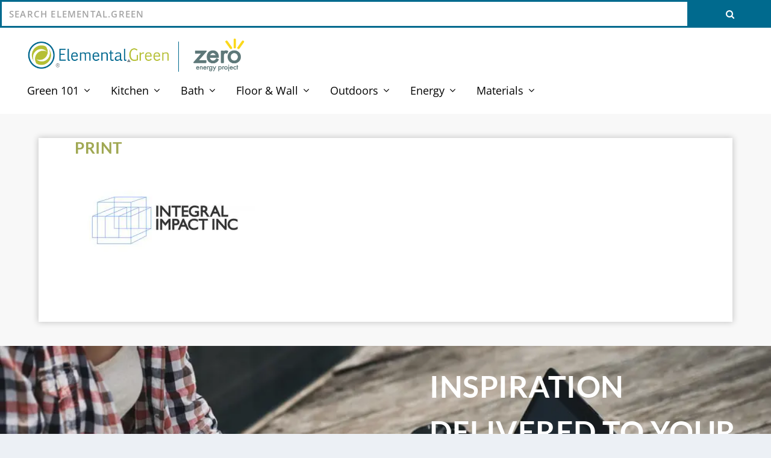

--- FILE ---
content_type: text/html; charset=utf-8
request_url: https://www.google.com/recaptcha/api2/aframe
body_size: 266
content:
<!DOCTYPE HTML><html><head><meta http-equiv="content-type" content="text/html; charset=UTF-8"></head><body><script nonce="1rmyo0T-HpDpJKGTvLLVFg">/** Anti-fraud and anti-abuse applications only. See google.com/recaptcha */ try{var clients={'sodar':'https://pagead2.googlesyndication.com/pagead/sodar?'};window.addEventListener("message",function(a){try{if(a.source===window.parent){var b=JSON.parse(a.data);var c=clients[b['id']];if(c){var d=document.createElement('img');d.src=c+b['params']+'&rc='+(localStorage.getItem("rc::a")?sessionStorage.getItem("rc::b"):"");window.document.body.appendChild(d);sessionStorage.setItem("rc::e",parseInt(sessionStorage.getItem("rc::e")||0)+1);localStorage.setItem("rc::h",'1769087196100');}}}catch(b){}});window.parent.postMessage("_grecaptcha_ready", "*");}catch(b){}</script></body></html>